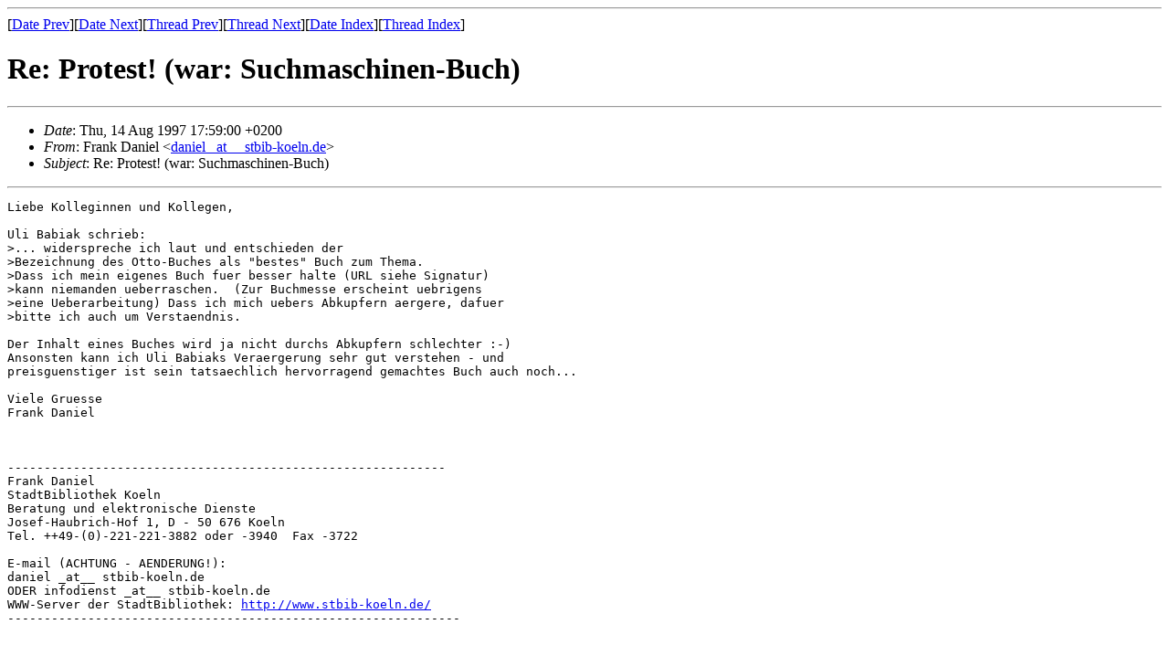

--- FILE ---
content_type: text/html
request_url: https://www.inetbib.de/listenarchiv/msg07055.html
body_size: 1298
content:
<!-- MHonArc v2.6.4 -->
<!--X-Subject: Re: Protest! (war: Suchmaschinen&#45;Buch) -->
<!--X-From-R13: Tenax Rnavry <qnavryNfgovo&#45;xbrya.qr> -->
<!--X-Date: 14 Aug 97 17:04:19 CET -->
<!--X-Message-Id: 24579860335 _at__ zb.ub.uni&#45;dortmund.de -->
<!--X-Content-Type: text/plain -->
<!--X-Head-End-->
<!doctype html public "-//W3C//DTD HTML//EN">
<html>
<head>
<title>Re: Protest! (war: Suchmaschinen-Buch)</title>
<link rev="made" href="mailto:daniel _at__ stbib-koeln.de">
</head>
<body>
<!--X-Body-Begin-->
<!--X-User-Header-->
<!--X-User-Header-End-->
<!--X-TopPNI-->
<hr>
[<a href="msg07056.html">Date Prev</a>][<a href="msg07052.html">Date Next</a>][<a href="msg07077.html">Thread Prev</a>][<a href="msg08391.html">Thread Next</a>][<a href="date118.html#07055">Date Index</a>][<a href="thrd105.html#07055">Thread Index</a>]
<!--X-TopPNI-End-->
<!--X-MsgBody-->
<!--X-Subject-Header-Begin-->
<h1>Re: Protest! (war: Suchmaschinen-Buch)</h1>
<hr>
<!--X-Subject-Header-End-->
<!--X-Head-of-Message-->
<ul>
<li><em>Date</em>: Thu, 14 Aug 1997 17:59:00 +0200</li>
<li><em>From</em>: Frank Daniel &lt;<a href="mailto:daniel _at__ stbib-koeln.de">daniel _at__ stbib-koeln.de</a>&gt;</li>
<li><em>Subject</em>: Re: Protest! (war: Suchmaschinen-Buch)</li>
</ul>
<!--X-Head-of-Message-End-->
<!--X-Head-Body-Sep-Begin-->
<hr>
<!--X-Head-Body-Sep-End-->
<!--X-Body-of-Message-->
<pre>Liebe Kolleginnen und Kollegen,

Uli Babiak schrieb:
&gt;... widerspreche ich laut und entschieden der
&gt;Bezeichnung des Otto-Buches als &quot;bestes&quot; Buch zum Thema.
&gt;Dass ich mein eigenes Buch fuer besser halte (URL siehe Signatur)
&gt;kann niemanden ueberraschen.  (Zur Buchmesse erscheint uebrigens
&gt;eine Ueberarbeitung) Dass ich mich uebers Abkupfern aergere, dafuer
&gt;bitte ich auch um Verstaendnis.

Der Inhalt eines Buches wird ja nicht durchs Abkupfern schlechter :-)
Ansonsten kann ich Uli Babiaks Veraergerung sehr gut verstehen - und
preisguenstiger ist sein tatsaechlich hervorragend gemachtes Buch auch noch...
  
Viele Gruesse
Frank Daniel



------------------------------------------------------------
Frank Daniel
StadtBibliothek Koeln
Beratung und elektronische Dienste
Josef-Haubrich-Hof 1, D - 50 676 Koeln
Tel. ++49-(0)-221-221-3882 oder -3940  Fax -3722

E-mail (ACHTUNG - AENDERUNG!):
daniel _at__ stbib-koeln.de  
ODER infodienst _at__ stbib-koeln.de
WWW-Server der StadtBibliothek: <a  href="http://www.stbib-koeln.de/">http://www.stbib-koeln.de/</a>
--------------------------------------------------------------


</pre>
<!--X-Body-of-Message-End-->
<!--X-MsgBody-End-->
<!--X-Follow-Ups-->
<hr>
<!--X-Follow-Ups-End-->
<!--X-References-->
<!--X-References-End-->
<!--X-BotPNI-->
<ul>
<li>Prev by Date:
<strong><a href="msg07056.html">WERNER VON SIEMENS - Zitat/Fundstelle</a></strong>
</li>
<li>Next by Date:
<strong><a href="msg07052.html">Re: Elektronische Dissertationen</a></strong>
</li>
<li>Previous by thread:
<strong><a href="msg07077.html">Protest! (war: Suchmaschinen-Buch)</a></strong>
</li>
<li>Next by thread:
<strong><a href="msg08391.html">ProPrint-Workshop am 17.09.2002</a></strong>
</li>
<li>Index(es):
<ul>
<li><a href="date118.html#07055"><strong>Date</strong></a></li>
<li><a href="thrd105.html#07055"><strong>Thread</strong></a></li>
</ul>
</li>
</ul>

<!--X-BotPNI-End-->
<!--X-User-Footer-->
<!--X-User-Footer-End-->
Listeninformationen unter <a href="http://www.inetbib.de">http://www.inetbib.de</a>.

</body>
</html>
